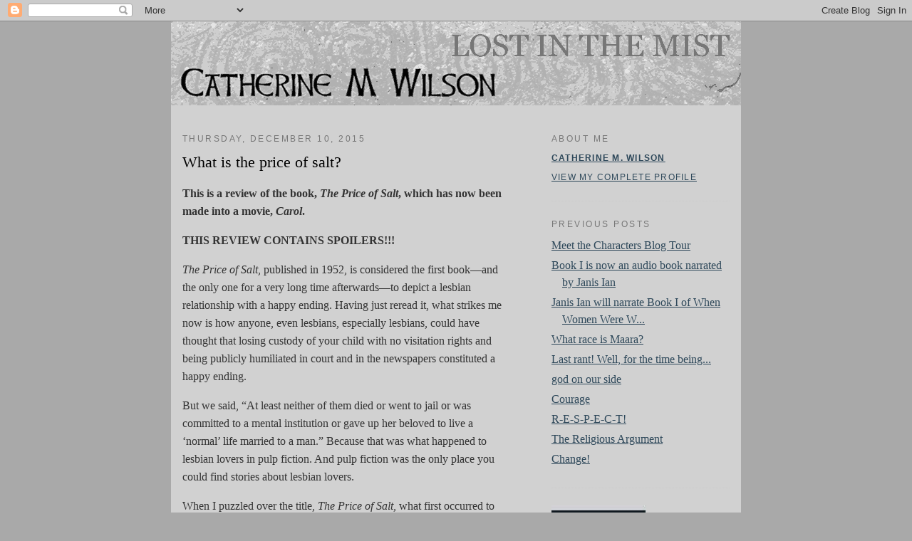

--- FILE ---
content_type: text/html; charset=UTF-8
request_url: http://blog.catherinemwilson.com/2015/12/what-is-price-of-salt.html
body_size: 6174
content:
<!DOCTYPE html PUBLIC "-//W3C//DTD XHTML 1.0 Strict//EN" "http://www.w3.org/TR/xhtml1/DTD/xhtml1-strict.dtd">

<html xmlns="http://www.w3.org/1999/xhtml" xml:lang="en" lang="en" dir="ltr">
<head>
  <title>Lost in the Mist: What is the price of salt?</title>

  <script type="text/javascript">(function() { (function(){function b(g){this.t={};this.tick=function(h,m,f){var n=f!=void 0?f:(new Date).getTime();this.t[h]=[n,m];if(f==void 0)try{window.console.timeStamp("CSI/"+h)}catch(q){}};this.getStartTickTime=function(){return this.t.start[0]};this.tick("start",null,g)}var a;if(window.performance)var e=(a=window.performance.timing)&&a.responseStart;var p=e>0?new b(e):new b;window.jstiming={Timer:b,load:p};if(a){var c=a.navigationStart;c>0&&e>=c&&(window.jstiming.srt=e-c)}if(a){var d=window.jstiming.load;
c>0&&e>=c&&(d.tick("_wtsrt",void 0,c),d.tick("wtsrt_","_wtsrt",e),d.tick("tbsd_","wtsrt_"))}try{a=null,window.chrome&&window.chrome.csi&&(a=Math.floor(window.chrome.csi().pageT),d&&c>0&&(d.tick("_tbnd",void 0,window.chrome.csi().startE),d.tick("tbnd_","_tbnd",c))),a==null&&window.gtbExternal&&(a=window.gtbExternal.pageT()),a==null&&window.external&&(a=window.external.pageT,d&&c>0&&(d.tick("_tbnd",void 0,window.external.startE),d.tick("tbnd_","_tbnd",c))),a&&(window.jstiming.pt=a)}catch(g){}})();window.tickAboveFold=function(b){var a=0;if(b.offsetParent){do a+=b.offsetTop;while(b=b.offsetParent)}b=a;b<=750&&window.jstiming.load.tick("aft")};var k=!1;function l(){k||(k=!0,window.jstiming.load.tick("firstScrollTime"))}window.addEventListener?window.addEventListener("scroll",l,!1):window.attachEvent("onscroll",l);
 })();</script><script type="text/javascript">function a(){var b=window.location.href,c=b.split("?");switch(c.length){case 1:return b+"?m=1";case 2:return c[1].search("(^|&)m=")>=0?null:b+"&m=1";default:return null}}var d=navigator.userAgent;if(d.indexOf("Mobile")!=-1&&d.indexOf("WebKit")!=-1&&d.indexOf("iPad")==-1||d.indexOf("Opera Mini")!=-1||d.indexOf("IEMobile")!=-1){var e=a();e&&window.location.replace(e)};
</script><meta http-equiv="Content-Type" content="text/html; charset=UTF-8" />
<meta name="generator" content="Blogger" />
<link rel="icon" type="image/vnd.microsoft.icon" href="https://www.blogger.com/favicon.ico"/>
<link rel="alternate" type="application/atom+xml" title="Lost in the Mist - Atom" href="http://blog.catherinemwilson.com/feeds/posts/default" />
<link rel="alternate" type="application/rss+xml" title="Lost in the Mist - RSS" href="http://blog.catherinemwilson.com/feeds/posts/default?alt=rss" />
<link rel="service.post" type="application/atom+xml" title="Lost in the Mist - Atom" href="https://www.blogger.com/feeds/5051158079004461008/posts/default" />
<link rel="alternate" type="application/atom+xml" title="Lost in the Mist - Atom" href="http://blog.catherinemwilson.com/feeds/4273665442007047696/comments/default" />
<link rel="stylesheet" type="text/css" href="https://www.blogger.com/static/v1/v-css/1601750677-blog_controls.css"/>
<link rel="stylesheet" type="text/css" href="https://www.blogger.com/dyn-css/authorization.css?targetBlogID=5051158079004461008&zx=856e9446-4d96-4270-a6a7-16562e57b9fe"/>


  <style type="text/css">
/*
-----------------------------------------------
Blogger Template Style
Name:     Minimajavascript:void(0)
Designer: Douglas Bowman
URL:      www.stopdesign.com
Date:     26 Feb 2004
----------------------------------------------- */

/* Universal style rule */
* {
/* Block all browser default margins and padding */
margin:0;
padding:0;
}

body {
  background:#a9a9a9;
  margin:0;
  padding:0px 20px;
  font:x-small Georgia,Serif;
  text-align:center;
  color:#333;
font-size:16px;
  }
a:link {
  /* color:#58a; */
color:#2e485a;
  text-decoration:underline;
  }
a:visited {
  color:#666;
  text-decoration:underline;
  }
a:hover {
  color:#666;
  text-decoration:underline;
  }
a img {
  border-width:0;
  }

#wrapper {
width:800px;
background-color:#d1d1d1;
margin:0 auto;
padding:0;
}


/* Header
----------------------------------------------- */
@media all {
  #header {
    width:800px;
   margin:0 auto 10px;

    border:1px solid #ccc;

    }
  }
@media handheld {
  #header {
    width:90%;
    }
  }
#blog-title {
  margin:5px 5px 0;
  padding:20px 20px .25em;
  border:1px solid #eee;
  border-width:1px 1px 0;
  font-size:200%;
  line-height:1.2em;
  font-weight:normal;
  color:#666;
  text-transform:uppercase;
  letter-spacing:.2em;
  }
#blog-title a {
  color:#666;
  text-decoration:none;
  }
#blog-title a:hover {
  color:#333;
  }
#description {
  margin:0 5px 5px;
  padding:0 20px 20px;
  border:1px solid #eee;
  border-width:0 1px 1px;
  max-width:700px;
  font:78%/1.4em "Trebuchet MS",Trebuchet,Arial,Verdana,Sans-serif;
  text-transform:uppercase;
  letter-spacing:.2em;
  color:#999;
  }

/* Content
----------------------------------------------- */
@media all {
  #content {
    width:800px;
    margin:0 auto;
    padding:0;
    text-align:left;

    }

  #main {
width:450px;
    float:left;

padding:1em;
    }

  #sidebar {
width:250px;
    float:right;

padding:1em;
    }
  }

@media handheld {
  #content {
    width:90%;

    }
  #main {
    width:100%;
    float:none;

    }
  #sidebar {
    width:100%;
    float:none;

    }
  }

/* Headings
----------------------------------------------- */
h2 {
  margin:1.5em 0 .75em;
  font:78%/1.4em "Trebuchet MS",Trebuchet,Arial,Verdana,Sans-serif;
  text-transform:uppercase;
  letter-spacing:.2em;
  color:#777;
  }


/* Posts
----------------------------------------------- */
@media all {
  .date-header {
    margin:1.5em 0 .5em;
    }
  .post {
    margin:.5em 0 1.5em;
    border-bottom:1px dotted #ccc;
    padding-bottom:1.5em;
    }
  }
@media handheld {
  .date-header {
    padding:0 1.5em 0 1.5em;
    }
  .post {
    padding:0 1.5em 0 1.5em;
    }
  }
.post-title {
  margin:.25em 0 0;
  padding:0 0 4px;
  font-size:140%;
  font-weight:normal;
  line-height:1.4em;
  color:#000;
  }
.post-title a, .post-title a:visited, .post-title strong {
  display:block;
  text-decoration:none;
  color:#333;
  font-weight:normal;
  }
.post-title strong, .post-title a:hover {
  color:#333;
  }
.post div {
  margin:0 0 .75em;
  line-height:1.6em;
  }
p.post-footer {
  margin:-.25em 0 0;
  color:#ccc;
  }
.post-footer em, .comment-link {
  font:78%/1.4em "Trebuchet MS",Trebuchet,Arial,Verdana,Sans-serif;
  text-transform:uppercase;
  letter-spacing:.1em;
  }
.post-footer em {
  font-style:normal;
  color:#999;
  margin-right:.6em;
  }
.comment-link {
  margin-left:.6em;
  }
.post img {
  padding:4px;
  border:1px solid #ddd;
  }
.post blockquote {
  margin:1em 20px;
  }
.post blockquote p {
  margin:.75em 0;
  }


/* Comments
----------------------------------------------- */
#comments h4 {
  margin:1em 0;
  font:bold 78%/1.6em "Trebuchet MS",Trebuchet,Arial,Verdana,Sans-serif;
  text-transform:uppercase;
  letter-spacing:.2em;
  color:#999;
  }
#comments h4 strong {
  font-size:130%;
  }
#comments-block {
  margin:1em 0 1.5em;
  line-height:1.6em;

  }
#comments-block dt {
  margin:.5em 0;
  }
#comments-block dd {
  margin:.25em 0 0;
  }
#comments-block dd.comment-timestamp {
  margin:-.25em 0 2em;
  font:78%/1.4em "Trebuchet MS",Trebuchet,Arial,Verdana,Sans-serif;
  text-transform:uppercase;
  letter-spacing:.1em;
  }
#comments-block dd p {
  margin:0 0 .75em;
  }
.deleted-comment {
  font-style:italic;
  color:gray;
  }
.paging-control-container {
  float: right;
  margin: 0px 6px 0px 0px;
  font-size: 80%;
}
.unneeded-paging-control {
  visibility: hidden;
}

/* Sidebar Content
----------------------------------------------- */
#sidebar ul {
  margin:0 0 1.5em;
  padding:0 0 1.5em;
  border-bottom:1px dotted #ccc;
  list-style:none;
  }
#sidebar li {
  margin:0;
  padding:0 0 .25em 15px;
  text-indent:-15px;
  line-height:1.5em;
  }
#sidebar p {
  color:#666;
  line-height:1.5em;
  }


/* Profile
----------------------------------------------- */
#profile-container {
  margin:0 0 1.5em;
  border-bottom:1px dotted #ccc;
  padding-bottom:1.5em;
  }
.profile-datablock {
  margin:.5em 0 .5em;
  }
.profile-img {
  display:inline;
  }
.profile-img img {
  float:left;
  padding:4px;
  border:1px solid #ddd;
  margin:0 8px 3px 0;
  }
.profile-data {
  margin:0;
  font:bold 78%/1.6em "Trebuchet MS",Trebuchet,Arial,Verdana,Sans-serif;
  text-transform:uppercase;
  letter-spacing:.1em;
  }
.profile-data strong {
  display:none;
  }
.profile-textblock {
  margin:0 0 .5em;
  }
.profile-link {
  margin:0;
  font:78%/1.4em "Trebuchet MS",Trebuchet,Arial,Verdana,Sans-serif;
  text-transform:uppercase;
  letter-spacing:.1em;
  }


/* Footer
----------------------------------------------- */
#footer {
  width:800px;
  clear:both;
  margin:0 auto;
  }
#footer hr {
  display:none;
  }
#footer p {
  margin:0;
  padding-top:15px;
  font:78%/1.6em "Trebuchet MS",Trebuchet,Verdana,Sans-serif;
  text-transform:uppercase;
  letter-spacing:.1em;
  }


/* Feeds
----------------------------------------------- */
#blogfeeds {
  }
#postfeeds {
  }
  </style>

<meta name='google-adsense-platform-account' content='ca-host-pub-1556223355139109'/>
<meta name='google-adsense-platform-domain' content='blogspot.com'/>
<!-- --><style type="text/css">@import url(https://www.blogger.com/static/v1/v-css/navbar/3334278262-classic.css);
div.b-mobile {display:none;}
</style>

</head>

<body><script type="text/javascript">
    function setAttributeOnload(object, attribute, val) {
      if(window.addEventListener) {
        window.addEventListener('load',
          function(){ object[attribute] = val; }, false);
      } else {
        window.attachEvent('onload', function(){ object[attribute] = val; });
      }
    }
  </script>
<div id="navbar-iframe-container"></div>
<script type="text/javascript" src="https://apis.google.com/js/platform.js"></script>
<script type="text/javascript">
      gapi.load("gapi.iframes:gapi.iframes.style.bubble", function() {
        if (gapi.iframes && gapi.iframes.getContext) {
          gapi.iframes.getContext().openChild({
              url: 'https://www.blogger.com/navbar/5051158079004461008?origin\x3dhttp://blog.catherinemwilson.com',
              where: document.getElementById("navbar-iframe-container"),
              id: "navbar-iframe"
          });
        }
      });
    </script>

<div id="wrapper">

<img src="http://www.catherinemwilson.com/images/branding-banner-blog.gif" width="800px" />   <!-- my branding banner -->

<!--  <h1 id="blog-title">
    <a href="http://blog.catherinemwilson.com/">
	Lost in the Mist
	</a>
  </h1>
  <p id="description"></p>
-->


<!-- Begin #content -->
<div id="content">


<!-- Begin #main -->
<div id="main">
<div id="main2">



    
  <h2 class="date-header">Thursday, December 10, 2015</h2>
  

  
     
  <!-- Begin .post -->
  <div class="post"><a name="4273665442007047696"></a>
         
    <h3 class="post-title">
	 
	 What is the price of salt?
	 
    </h3>
    

	         <div class="post-body">
	<div>
      <div style="clear:both;"></div><p>
<b>This is a review of the book, <i>The Price of Salt</i>, which has now been made into a movie, <i>Carol</i>.</b>
</p>

<p style="padding-top:1em">
<b>THIS REVIEW CONTAINS SPOILERS!!!</b>
</p>

<p style="padding-top:1em">
<i>The Price of Salt</i>, published in 1952, is considered the first book—and the only one for a very long time afterwards—to depict a lesbian relationship with a happy ending. Having just reread it, what strikes me now is how anyone, even lesbians, especially lesbians, could have thought that losing custody of your child with no visitation rights and being publicly humiliated in court and in the newspapers constituted a happy ending.
</p>

<p style="padding-top:1em">
But we said, “At least neither of them died or went to jail or was committed to a mental institution or gave up her beloved to live a ‘normal’ life married to a man.” Because that was what happened to lesbian lovers in pulp fiction. And pulp fiction was the only place you could find stories about lesbian lovers.
</p>

<p style="padding-top:1em">
When I puzzled over the title, <i>The Price of Salt</i>, what first occurred to me was a quote from the book of Matthew in the New Testament:<br />
	<i>… if the salt should lose its savour, wherewith shall it be salted?</i><br />
I later learned from a biography of Patricia Highsmith that that is indeed where the title came from. In asking the price of salt, she is asking what price a person must pay to live an authentic life. In those days it was a high price, if it was possible at all.
</p>

<p style="padding-top:1em">
At the end of the book Carol and Therese have a future together, and for us that was enough. So <i>The Price of Salt</i> does not have a happy ending, but it does have a hopeful one. And I am hopeful that the release of the movie will herald a time when no one, no matter how ‘different’, must settle for a life unsalted, without <i>savour</i>.
</p><div style="clear:both; padding-bottom:0.25em"></div>
    </div>
    </div>
    
    <p class="post-footer">
      <em>posted by Catherine M. Wilson at 
    <a class="post-footer-link" href="http://blog.catherinemwilson.com/2015/12/what-is-price-of-salt.html" title="permanent link"> 11:30 PM </a></em>
        <span class="item-action"><a href="https://www.blogger.com/email-post/5051158079004461008/4273665442007047696" title="Email Post"><img class="icon-action" alt="" src="https://resources.blogblog.com/img/icon18_email.gif" height="13" width="18"/></a></span><span class="item-control blog-admin pid-1917391169"><a style="border:none;" href="https://www.blogger.com/post-edit.g?blogID=5051158079004461008&postID=4273665442007047696&from=pencil" title="Edit Post"><img class="icon-action" alt="" src="https://resources.blogblog.com/img/icon18_edit_allbkg.gif" height="18" width="18"></a></span>
    </p>
  
  </div>
  <!-- End .post -->
  
  
  
  <!-- Begin #comments -->
 
  <div id="comments">

	<a name="comments"></a>
    <h4>0 Comments:</h4>
    <dl id="comments-block">
      
      
      
    </dl>
		<p class="comment-timestamp">
      <div class='comment-form'>
<a name='comment-form'></a>
<h4>Post a Comment</h4><p></p>
<a id='comment-editor-src' href='https://www.blogger.com/comment/frame/5051158079004461008?po=4273665442007047696&hl=en&saa=85391&origin=http://blog.catherinemwilson.com'></a><iframe id='comment-editor' src='' class='blogger-iframe-colorize' width='100%' height='410' scrolling='no' frameborder='0' allowtransparency='true'></iframe>
<script type="text/javascript" src="https://www.blogger.com/static/v1/jsbin/2210189538-iframe_colorizer.js"></script>
</div>
    </p>
    <p id="postfeeds">Subscribe to Post Comments [<a target="_blank" href="http://blog.catherinemwilson.com/feeds/4273665442007047696/comments/default" type="application/atom+xml">Atom</a>]</p>
  
    


		<p class="comment-timestamp">
	<a href="http://blog.catherinemwilson.com/">&lt;&lt; Home</a>
    </p>
    </div>



  <!-- End #comments -->


</div></div>


<!-- End #main -->







<!-- Begin #sidebar -->
<div id="sidebar"><div id="sidebar2">
  
  
  <!-- Begin #profile-container -->

   <div id="profile-container"><h2 class="sidebar-title">About Me</h2>
<dl class="profile-datablock">
<dd class="profile-data"><strong>Name:</strong> <a rel="author" href="https://www.blogger.com/profile/06608939444087196123"> Catherine M. Wilson </a></dd>
</dl>

<p class="profile-link"><a rel="author" href="https://www.blogger.com/profile/06608939444087196123">View my complete profile</a></p></div>
   
  <!-- End #profile -->
    
        

  
  <h2 class="sidebar-title">Previous Posts</h2>
    <ul id="recently">
    
        <li><a href="http://blog.catherinemwilson.com/2014/06/meet-characters-blog-tour.html">Meet the Characters Blog Tour</a></li>
     
        <li><a href="http://blog.catherinemwilson.com/2014/01/book-i-is-now-audio-book-narrated-by_9.html">Book I is now an audio book narrated by Janis Ian</a></li>
     
        <li><a href="http://blog.catherinemwilson.com/2013/08/janis-ian-will-narrate-book-i-of-when.html">Janis Ian will narrate Book I of When Women Were W...</a></li>
     
        <li><a href="http://blog.catherinemwilson.com/2012/11/what-race-is-maara.html">What race is Maara?</a></li>
     
        <li><a href="http://blog.catherinemwilson.com/2012/05/last-rant-well-for-time-being.html">Last rant! Well, for the time being...</a></li>
     
        <li><a href="http://blog.catherinemwilson.com/2012/05/more-about-religion.html">god on our side</a></li>
     
        <li><a href="http://blog.catherinemwilson.com/2012/05/courage.html">Courage</a></li>
     
        <li><a href="http://blog.catherinemwilson.com/2012/05/r-e-s-p-e-c-t.html">R-E-S-P-E-C-T!</a></li>
     
        <li><a href="http://blog.catherinemwilson.com/2012/05/this-is-second-in-series-of-rants-i.html">The Religious Argument</a></li>
     
        <li><a href="http://blog.catherinemwilson.com/2012/05/change.html">Change!</a></li>
     
  </ul>
    

<a href="http://www.whenwomenwerewarriors.com">  
<img src="http://www.catherinemwilson.com/images/trilogy.jpg" />
</a>

      <p id="powered-by"><a href="http://www.blogger.com"><img src="http://buttons.blogger.com/bloggerbutton1.gif" alt="Powered by Blogger" /></a></p>
      <p id="blogfeeds">Subscribe to<br />Comments [<a target="_blank" href="http://blog.catherinemwilson.com/feeds/posts/default" type="application/atom+xml">Atom</a>]</p>
  
  <!--
  <p>This is a paragraph of text that could go in the sidebar.</p>
  -->



</div></div>
<!-- End #sidebar -->


</div>
<!-- End #content -->



<!-- Begin #footer -->
<div id="footer"><hr />
  <p><!--This is an optional footer. If you want text here, place it inside these tags, and remove this comment. -->&nbsp;</p>

</div>
<!-- End #footer -->

</div>
<!-- End #wrapper -->

<!-- Start of StatCounter Code -->
<script type="text/javascript">
var sc_project=4219783; 
var sc_invisible=1; 
var sc_partition=48; 
var sc_click_stat=1; 
var sc_security="a7c7979e"; 
</script>

<script type="text/javascript" src="http://www.statcounter.com/counter/counter.js"></script><noscript><div class="statcounter"><a title="web stats" href="http://www.statcounter.com/" target="_blank"><img class="statcounter" src="http://c.statcounter.com/4219783/0/a7c7979e/1/" alt="web stats" /></a></div></noscript>
<!-- End of StatCounter Code -->


</body>
</html>